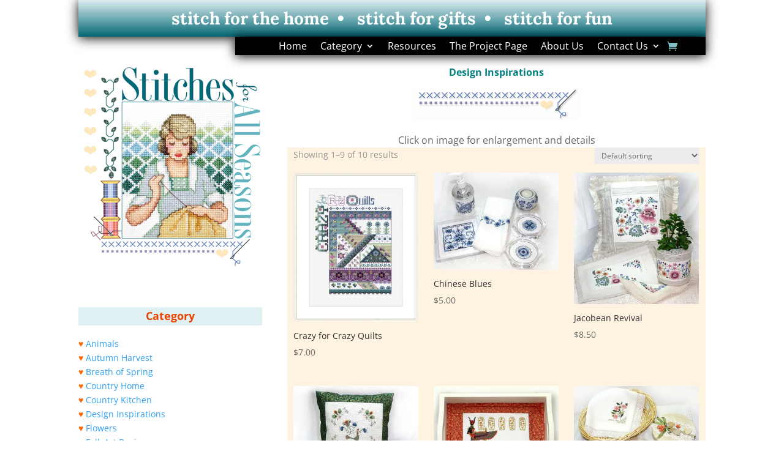

--- FILE ---
content_type: text/css
request_url: https://stitchesforallseasons.com/wp-content/uploads/maxmegamenu/style.css?ver=8a4d2b
body_size: 41
content:
@charset "UTF-8";

/** THIS FILE IS AUTOMATICALLY GENERATED - DO NOT MAKE MANUAL EDITS! **/
/** Custom CSS should be added to Mega Menu > Menu Themes > Custom Styling **/

.mega-menu-last-modified-1750874081 { content: 'Wednesday 25th June 2025 17:54:41 UTC'; }

.wp-block {}

--- FILE ---
content_type: text/css
request_url: https://stitchesforallseasons.com/wp-content/et-cache/802/et-core-unified-802.min.css?ver=1765219998
body_size: 23
content:
.et_pb_section_0 p a:hover{color:#f1432c}#menu-main-menu .sub-menu a{padding-top:0px;padding-bottom:0px;height:22px}#menu-main-menu .sub-menu a:hover{color:#df563e;background-color:#ffffff}#menu-main-menu .menu-item ul{padding-top:5px;background-color:#e1f1f3!important}.et_pb_section_0 p a:active{color:#dd6c1c}#menu-main-menu .menu-item ul{padding-bottom:5px}#menu-main-menu .sub-menu a{font-size:14px}#menu-main-menu .menu-item ul{padding-top:0px;padding-bottom:0px;width:275px}.et_pb_section_0_tb_header .et_pb_row_1_tb_header .et_pb_column .et_pb_menu .et_pb_menu_inner_container .et_pb_menu__wrap .et_pb_menu__menu .et-menu-nav #menu-main-menu .menu-item .sub-menu .menu-item a{width:250px!important}

--- FILE ---
content_type: text/css
request_url: https://stitchesforallseasons.com/wp-content/et-cache/802/et-core-unified-tb-673-tb-690-deferred-802.min.css?ver=1765219999
body_size: 792
content:
.et_pb_section_0_tb_header{height:95px}.et_pb_section_0_tb_header.et_pb_section{padding-bottom:0px}.et_pb_row_0_tb_header{background-size:contain;background-repeat:repeat;background-image:url(https://stitchesforallseasons.com/wp-content/uploads/2022/09/CellBak3.jpg);border-color:#000000;height:60px;box-shadow:0px 2px 18px 0px #000000}.et_pb_row_0_tb_header.et_pb_row{margin-top:-51px!important;margin-right:auto!important;margin-left:auto!important}.et_pb_row_0_tb_header,body #page-container .et-db #et-boc .et-l .et_pb_row_0_tb_header.et_pb_row,body.et_pb_pagebuilder_layout.single #page-container #et-boc .et-l .et_pb_row_0_tb_header.et_pb_row,body.et_pb_pagebuilder_layout.single.et_full_width_page #page-container #et-boc .et-l .et_pb_row_0_tb_header.et_pb_row,.et_pb_row_1_tb_header,body #page-container .et-db #et-boc .et-l .et_pb_row_1_tb_header.et_pb_row,body.et_pb_pagebuilder_layout.single #page-container #et-boc .et-l .et_pb_row_1_tb_header.et_pb_row,body.et_pb_pagebuilder_layout.single.et_full_width_page #page-container #et-boc .et-l .et_pb_row_1_tb_header.et_pb_row{max-width:1920px}.et_pb_text_0_tb_header.et_pb_text{color:#FFFFFF!important}.et_pb_text_0_tb_header{font-family:'Lora',Georgia,"Times New Roman",serif;font-weight:700;font-size:28px;padding-bottom:7px!important;margin-top:-7px!important}.et_pb_row_1_tb_header{background-color:RGBA(255,255,255,0);height:50px}.et_pb_menu_0_tb_header.et_pb_menu ul li a{font-size:16px;color:#FFFFFF!important}.et_pb_menu_0_tb_header.et_pb_menu{background-color:#000000}.et_pb_menu_0_tb_header{padding-left:35px;width:75%}.et_pb_menu_0_tb_header,.et_pb_menu_0_tb_header .sub-menu,.et_pb_sticky.et_pb_menu_0_tb_header,.et_pb_sticky.et_pb_menu_0_tb_header .sub-menu{box-shadow:0px 2px 18px 0px #000000}.et_pb_menu_0_tb_header.et_pb_menu ul li.current-menu-item a{color:#E02B20!important}.et_pb_menu_0_tb_header.et_pb_menu .nav li ul,.et_pb_menu_0_tb_header.et_pb_menu .et_mobile_menu,.et_pb_menu_0_tb_header.et_pb_menu .et_mobile_menu ul{background-color:#000000!important}.et_pb_menu_0_tb_header.et_pb_menu .nav li ul.sub-menu a{color:#000000!important}.et_pb_menu_0_tb_header .et_pb_menu_inner_container>.et_pb_menu__logo-wrap,.et_pb_menu_0_tb_header .et_pb_menu__logo-slot{width:auto;max-width:100%}.et_pb_menu_0_tb_header .et_pb_menu_inner_container>.et_pb_menu__logo-wrap .et_pb_menu__logo img,.et_pb_menu_0_tb_header .et_pb_menu__logo-slot .et_pb_menu__logo-wrap img{height:auto;max-height:none}.et_pb_menu_0_tb_header .mobile_nav .mobile_menu_bar:before,.et_pb_menu_0_tb_header .et_pb_menu__icon.et_pb_menu__search-button,.et_pb_menu_0_tb_header .et_pb_menu__icon.et_pb_menu__close-search-button,.et_pb_menu_0_tb_header .et_pb_menu__icon.et_pb_menu__cart-button{color:#7EBEC5}.et_pb_row_1_tb_header.et_pb_row{padding-top:0px!important;padding-bottom:14px!important;margin-left:auto!important;margin-right:0px!important;padding-top:0px;padding-bottom:14px}.et_pb_menu_0_tb_header.et_pb_module{margin-left:auto!important;margin-right:auto!important}@media only screen and (max-width:980px){.et_pb_text_0_tb_header{font-size:28px}}@media only screen and (max-width:767px){.et_pb_row_0_tb_header{display:none!important}.et_pb_text_0_tb_header{font-size:11px}}.et_pb_row_0_tb_footer{background-color:#00454f;border-color:#000000;height:50px;box-shadow:0px 2px 18px 0px #000000}.et_pb_row_0_tb_footer.et_pb_row{margin-top:-51px!important;margin-right:auto!important;margin-left:auto!important}.et_pb_row_0_tb_footer,body #page-container .et-db #et-boc .et-l .et_pb_row_0_tb_footer.et_pb_row,body.et_pb_pagebuilder_layout.single #page-container #et-boc .et-l .et_pb_row_0_tb_footer.et_pb_row,body.et_pb_pagebuilder_layout.single.et_full_width_page #page-container #et-boc .et-l .et_pb_row_0_tb_footer.et_pb_row{max-width:1920px}.et_pb_text_0_tb_footer.et_pb_text{color:#FFFFFF!important}.et_pb_text_0_tb_footer{font-family:'Lora',Georgia,"Times New Roman",serif;font-weight:700;font-size:21px;margin-top:-14px!important}.et_pb_row_1_tb_footer.et_pb_row{padding-bottom:4px!important;padding-bottom:4px}@media only screen and (max-width:980px){.et_pb_text_0_tb_footer{font-size:20px;margin-top:-14px!important}}@media only screen and (max-width:767px){.et_pb_text_0_tb_footer{font-size:13px;margin-top:-21px!important}}.et_pb_section_0.et_pb_section{padding-top:5px;padding-bottom:0px}.et_pb_row_0.et_pb_row{padding-top:7px!important;padding-top:7px}.et_pb_row_0,body #page-container .et-db #et-boc .et-l .et_pb_row_0.et_pb_row,body.et_pb_pagebuilder_layout.single #page-container #et-boc .et-l .et_pb_row_0.et_pb_row,body.et_pb_pagebuilder_layout.single.et_full_width_page #page-container #et-boc .et-l .et_pb_row_0.et_pb_row{max-width:1920px}.et_pb_image_0{padding-right:4px;margin-top:-3px!important;margin-right:10px!important;text-align:left;margin-left:0}.et_pb_text_0.et_pb_text{color:#e94100!important}.et_pb_text_0{font-weight:700;font-size:18px;background-color:#e1f1f3;height:30px;padding-top:3px!important;margin-top:61px!important;width:88%}.et_pb_text_1{margin-top:18px!important}.et_pb_text_2{font-size:16px}.et_pb_text_3{background-color:#fef3e0;padding-right:10px!important;padding-left:10px!important}.et_pb_image_1{width:50%;text-align:left;margin-left:0}.et_pb_text_4.et_pb_text{color:#000000!important}.et_pb_image_1.et_pb_module{margin-left:auto!important;margin-right:auto!important}@media only screen and (max-width:980px){.et_pb_image_0 .et_pb_image_wrap img,.et_pb_image_1 .et_pb_image_wrap img{width:auto}}@media only screen and (max-width:767px){.et_pb_image_0 .et_pb_image_wrap img,.et_pb_image_1 .et_pb_image_wrap img{width:auto}}